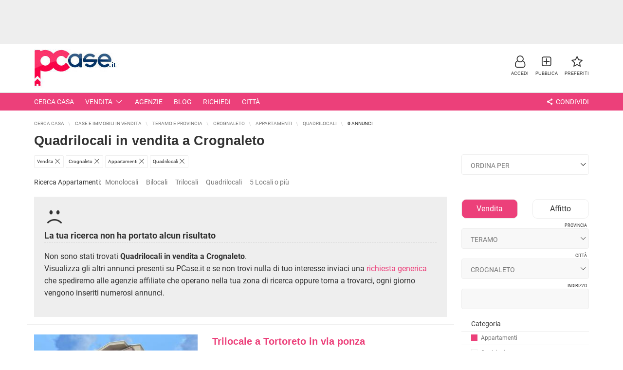

--- FILE ---
content_type: text/html
request_url: https://www.pcase.it/vendita/crognaleto/appartamenti/quadrilocali/
body_size: 15672
content:

<!DOCTYPE html>
<html xmlns="https://www.w3.org/1999/xhtml" lang="it">
<head>
	
<meta http-equiv="Content-Type" content="text/html; charset=windows-1252" />
<meta name="theme-color" content="#EC407A">
<meta name="viewport" content="width=device-width,initial-scale=1" />
<link rel="stylesheet" type="text/css" href="https://css.pcase.it/pcase.min.css?v=2025.11.15.v2"/>
<!--link rel="dns-prefetch" href="//fonts.googleapis.com"/-->
<link rel="preconnect dns-prefetch" href="https://foto.pcase.it"/>
<link rel="preconnect dns-prefetch" href="https://images.pcase.it"/>
<link rel="preconnect dns-prefetch" href="https://css.pcase.it"/>
<link rel="preconnect dns-prefetch" href="//fonts.gstatic.com"/>
<link rel="preconnect dns-prefetch" href="//pagead2.googlesyndication.com"/>
<link rel="manifest" href="/manifest.json?v=2025.11.15.v2"/>
<link rel="apple-touch-icon" href="https://images.pcase.it/logo_pcase_192x192.jpg"/>
<!--script>
if ('serviceWorker' in navigator) { //svuota la cache del service worker
  caches.keys().then(function(cacheNames) {
    cacheNames.forEach(function(cacheName) {
      caches.delete(cacheName);
    });
  });
}
</script-->

<!-- Global site tag (gtag.js) - Google Analytics GA4 -->
<script async src="https://www.googletagmanager.com/gtag/js?id=G-W3945F977C"></script>
<script>
	window.dataLayer = window.dataLayer || [];
	function gtag(){dataLayer.push(arguments);}
	gtag('consent', 'default', {
		'ad_storage': 'denied',
		'ad_user_data': 'denied',
		'ad_personalization': 'denied',
		'analytics_storage': 'denied',
		
		'personalization_storage': 'denied',
		'functionality_storage': 'denied',
		'security_storage': 'granted',
		'wait_for_update': 1000
	});
	gtag('js', new Date());

	gtag('config', 'G-W3945F977C');
</script>
	<title> Quadrilocali in vendita a Crognaleto | Case su PCase.it</title>
    <meta name="description" content=" Quadrilocali in vendita a Crognaleto di varie metrature e prezzi. Su PCase.it trovi annunci selezionati di agenzie immobiliari, costruttori e privati."/>
	
	<meta property="og:title" content=" Quadrilocali in vendita a Crognaleto | Case su PCase.it"/>
	<meta property="og:description" content=" Quadrilocali in vendita a Crognaleto di varie metrature e prezzi. Su PCase.it trovi annunci selezionati di agenzie immobiliari, costruttori e privati."/>
	<meta property="og:url" content="https://www.pcase.it/vendita/crognaleto/appartamenti/quadrilocali/"/>
    
		<link rel="canonical" href="https://www.pcase.it/vendita/crognaleto/appartamenti/quadrilocali/"/>
		
	<script type="application/ld+json">
	{
		"@context": "https://schema.org",
		"@type": "BreadcrumbList",
		"itemListElement":
		[
	
				{
				"@type": "ListItem",
				"position": 1,
				"item":
					{
					"@id": "/",
					"name": "Cerca Casa"
					}
				}
				,
				{
				"@type": "ListItem",
				"position": 2,
				"item":
					{
					"@id": "/vendita/",
					"name": "case e immobili in vendita"
					}
				}
				,
				{
				"@type": "ListItem",
				"position": 3,
				"item":
					{
					"@id": "/vendita/teramo-provincia/",
					"name": "Teramo e provincia"
					}
				}
				,
				{
				"@type": "ListItem",
				"position": 4,
				"item":
					{
					"@id": "/vendita/crognaleto/",
					"name": "Crognaleto"
					}
				}
				,
				{
				"@type": "ListItem",
				"position": 5,
				"item":
					{
					"@id": "/vendita/crognaleto/appartamenti/",
					"name": "appartamenti"
					}
				}
				,
				{
				"@type": "ListItem",
				"position": 6,
				"item":
					{
					"@id": "/vendita/crognaleto/appartamenti/quadrilocali/",
					"name": "quadrilocali"
					}
				}
				
		]
	}
	</script>
	
</head>
<body class="pagina-risultati">
<header id="top">
	<div class="banner banner-container hidden-xs hidden-sm">
		
			<script defer src="//pagead2.googlesyndication.com/pagead/js/adsbygoogle.js"></script>
		
			<!-- PCase.it 728x90 -->
			<ins class="adsbygoogle"
				 style="vertical-align:top;display:inline-block;width:728px;height:90px"
				 data-ad-client="ca-pub-6653677465163583"
				 data-ad-slot="9057703155"></ins>
			<script>
			(adsbygoogle = window.adsbygoogle || []).push({});
			</script>
		
	</div>
	<div class="container">
		<h2 id="logo">
			<a href="https://www.pcase.it/" title="PCase.it - Case appartamenti in vendita e affitto - Annunci Immobiliari"><img src="https://images.pcase.it/logo_pcase.jpg" alt="PCase.it - Case appartamenti in vendita e affitto - Annunci Immobiliari Crognaleto Italia" width="180" height="80"/></a>
			
		</h2>
		<div id="menu-simple">
			<a role="button" data-href="#modal_accedi" class="open_modal" title="Accedi" id="link-accedi">
				<i class="icon-user-outline"></i>
				<div>Accedi</div>
			</a>
			<a href="https://www.pcase.it/servizi/pubblica-annunci/" title="Pubblica un annuncio immobiliare">
				<i class="icon-plus-squared-alt"></i>
				<div>Pubblica</div>
			</a>
			<a href="https://www.pcase.it/servizi/annunci-preferiti/" title="I miei annunci preferiti">
				<i class="icon-star-empty"></i>
				<div>Preferiti</div>
				<div id="favorites-num"></div>
			</a>
			<a role="button" aria-label="Apri il menù" id="menu-open" class="hidden-sm hidden-md hidden-lg">
				<i class="icon-menu"></i>
				<div>Menù</div>
			</a>
		</div>		
	</div>
</header>
<nav id="menu">
	<div class="container">
		<div class="row">
			<div class="col-sm-12">
				<ul>
					<li class="hidden-xs hidden-md hidden-lg"><a role="button" aria-label="Apri la ricerca immobili" title="Ricerca la tua casa" class="search_link"><i class="icon-search"></i> Ricerca</a></li>
					<li class="hidden-xs hidden-sm"><a href="https://www.pcase.it/case/" title="Cerca casa subito">Cerca Casa</a></li>
					
					<li class="hidden-xs"><a href="https://www.pcase.it/vendita/" title="Case e immobili in vendita" class="open-sub-menu" data-open="menu-vendita">Vendita</a></li>
					
					<li class="hidden-xs"><a href="https://www.pcase.it/agenzie-immobiliari/" title="Agenzie immobiliari">Agenzie</a></li>
					<li class="hidden-xs"><a href="https://news.pcase.it/" title="News immobiliari" target="_blank" rel="noopener">Blog</a></li>
					<li class="hidden-xs"><a href="https://www.pcase.it/servizi/richiesta-immobile/" title="Richiedi un immobile">Richiedi</a></li>
					<li class="hidden-xs"><a href="https://www.pcase.it/ricerche-citta/1/" title="Ricerca per citt&agrave;">Citt&agrave;</a></li>
					<li class="right"><a role="button" title="Condividi sui social" class="open-sub-menu" data-open="menu-social"><i class="icon-share"></i> Condividi</a></li>
				</ul>
			</div>
		</div>
	</div>
	<div class="menu-sub">
		<div class="container">
			<div id="menu-vendita" class="menu-sub-tab">
				<h2>Immobili in vendita</h2>
				<div class="row">
					<div class="col-xs-3">
						<h3>Residenziali</h3>
						<ul>
							<li><a href="/vendita/appartamenti/">Appartamenti</a></li>
							<li><a href="/vendita/appartamenti/monolocali/" class="small"><i class="icon-minus"></i> Monolocali</a></li>
							<li><a href="/vendita/appartamenti/bilocali/" class="small"><i class="icon-minus"></i> Bilocali</a></li>
							<li><a href="/vendita/appartamenti/trilocali/" class="small"><i class="icon-minus"></i> Trilocali</a></li>
							<li><a href="/vendita/appartamenti/quadrilocali/" class="small"><i class="icon-minus"></i> Quadrilocali</a></li>
							<li><a href="/vendita/attici/">Attici</a></li>
							<li><a href="/vendita/case-indipendenti/">Case Indipendenti</a></li>
							<li><a href="/vendita/loft/">Loft</a></li>
							<li><a href="/vendita/mansarde/">Mansarde</a></li>
							<li><a href="/vendita/ville/">Ville</a></li>
							<li><a href="/vendita/rustici/">Rustici e Casali</a></li>
						</ul>
					</div>
					<div class="col-xs-3">
						<h3>Commerciali</h3>
						<ul>
							<li><a href="/vendita/capannoni/">Capannoni</a></li>
							<li><a href="/vendita/laboratori/">Laboratori</a></li>
							<li><a href="/vendita/locali-commerciali/">Locali Commerciali</a></li>
							<li><a href="/vendita/magazzini/">Magazzini</a></li>
							<li><a href="/vendita/negozi/">Negozi</a></li>
							<li><a href="/vendita/uffici/">Uffici</a></li>
							<li><a href="/vendita/attivita-commerciali/">Attivit&agrave; Commerciali</a></li>
							<li><a href="/vendita/terreni/">Terreni</a></li>
							<li><a href="/vendita/terreni/agricoli/" class="small"><i class="icon-minus"></i> Agricoli</a></li>
							<li><a href="/vendita/terreni/commerciali/" class="small"><i class="icon-minus"></i> Commerciali</a></li>
							<li><a href="/vendita/terreni/edificabili/" class="small"><i class="icon-minus"></i> Edificabili</a></li>
							<li><a href="/vendita/terreni/industriali/" class="small"><i class="icon-minus"></i> Industriali</a></li>
						</ul>
					</div>
					<div class="col-sm-6 col-md-3">
						<h3>Ricerche Frequenti</h3>
						<ul>
							<li><a href="/vendita/appartamenti_asta/">Appartamenti all'asta</a></li>
							<li><a href="/vendita/appartamenti_ultimo-piano/">Appartamenti all'ultimo piano</a></li>
							<li><a href="/vendita/appartamenti_nuovi/">Appartamenti nuovi</a></li>
							<li><a href="/vendita/appartamenti_ristrutturati/">Appartamenti ristrutturati</a></li>
							<li><a href="/vendita/appartamenti_vicino-metro/">Appartamenti vicino alla metropolitana</a></li>
							<li><a href="/vendita/ville_di-lusso/">Ville di lusso</a></li>
							<li><a href="/vendita/ville_con-giardino/">Ville con giardino</a></li>
							<li><a href="/vendita/ville/villette-a-schiera/">Villette a schiera</a></li>
						</ul>
					</div>
				</div>
			</div>
			
			
			
			<div id="menu-affitto" class="menu-sub-tab">
				<h2>Immobili in affitto</h2>
				<div class="row">
					<div class="col-xs-3">
						<h3>Residenziali</h3>
						<ul>
							<li><a href="/affitto/appartamenti/">Appartamenti</a></li>
							<li><a href="/affitto/appartamenti/monolocali/" class="small"><i class="icon-minus"></i> Monolocali</a></li>
							<li><a href="/affitto/appartamenti/bilocali/" class="small"><i class="icon-minus"></i> Bilocali</a></li>
							<li><a href="/affitto/appartamenti/trilocali/" class="small"><i class="icon-minus"></i> Trilocali</a></li>
							<li><a href="/affitto/appartamenti/quadrilocali/" class="small"><i class="icon-minus"></i> Quadrilocali</a></li>
							<li><a href="/affitto/attici/">Attici</a></li>
							<li><a href="/affitto/case-indipendenti/">Case Indipendenti</a></li>
							<li><a href="/affitto/loft/">Loft</a></li>
							<li><a href="/affitto/mansarde/">Mansarde</a></li>
							<li><a href="/affitto/ville/">Ville</a></li>
							<li><a href="/affitto/stanze/">Stanze</a></li>
							<li><a href="/affitto/rustici/">Rustici e Casali</a></li>
						</ul>
					</div>
					<div class="col-xs-3">
						<h3>Commerciali</h3>
						<ul>
							<li><a href="/affitto/capannoni/">Capannoni</a></li>
							<li><a href="/affitto/laboratori/">Laboratori</a></li>
							<li><a href="/affitto/locali-commerciali/">Locali Commerciali</a></li>
							<li><a href="/affitto/magazzini/">Magazzini</a></li>
							<li><a href="/affitto/negozi/">Negozi</a></li>
							<li><a href="/affitto/uffici/">Uffici</a></li>
							<li><a href="/affitto/attivita-commerciali/">Attivit&agrave; Commerciali in gestione</a></li>
						</ul>
					</div>
					<div class="col-xs-3">
						<h3>Ricerche Frequenti</h3>
						<ul>
							<li><a href="/affitto/appartamenti_arredati/">Appartamenti arredati</a></li>
							<li><a href="/affitto/appartamenti_piano-terra/">Appartamenti piano terra</a></li>
							<li><a href="/affitto/appartamenti_piano-alto/">Appartamenti piano alto</a></li>
							<li><a href="/affitto/appartamenti_con-giardino/">Appartamenti con giardino</a></li>
							<li><a href="/affitto/appartamenti_con-box/">Appartamenti con box</a></li>
							<li><a href="/affitto/appartamenti_vicino-metro/">Appartamenti vicino alla metropolitana</a></li>
							<li><a href="/affitto/ville/villette-a-schiera/">Villette a schiera</a></li>
						</ul>
					</div>
				</div>
			</div>
			
			<div id="menu-social" class="menu-sub-tab">
				<div class="row">
					<!--div class="col-sm-3">
						<a href="https://plus.google.com/share?url=https%3A%2F%2Fwww%2Epcase%2Eit%2Fvendita%2Fcrognaleto%2Fappartamenti%2Fquadrilocali%2F" onclick="OpenPopup('',735,400,'googleplus')" target="googleplus" class="googleplus" rel="nofollow" title="Condividi su Google+"><i class="icon-gplus"></i></a>
					</div-->
					<div class="col-sm-4">
						<a href="https://www.facebook.com/sharer.php?u=https%3A%2F%2Fwww%2Epcase%2Eit%2Fvendita%2Fcrognaleto%2Fappartamenti%2Fquadrilocali%2F" onclick="OpenPopup('',735,400,'facebook')" target="facebook" class="facebook" rel="nofollow" title="Condividi su Facebook"><i class="icon-facebook"></i></a>
					</div>
					<div class="col-sm-4">
						<a href="https://twitter.com/share?url=https%3A%2F%2Fwww%2Epcase%2Eit%2Fvendita%2Fcrognaleto%2Fappartamenti%2Fquadrilocali%2F" onclick="OpenPopup('',735,400,'twitter')" target="twitter" class="twitter" rel="nofollow" title="Condividi su Twitter"><i class="icon-twitter"></i></a>
					</div>
					<div class="col-sm-4">
						<a href="https://wa.me/?text=https%3A%2F%2Fwww%2Epcase%2Eit%2Fvendita%2Fcrognaleto%2Fappartamenti%2Fquadrilocali%2F" target="_blank" rel="noopener" class="whatsapp" title="Condividi su Whatsapp"><i class="icon-whatsapp"></i></a>
					</div>
				</div>
			</div>
			
		</div>
	</div>
</nav>

<div class="container">
	<section>
		<div class="breadcrumb">
			<div class="crumbs">
				<span><a href="/"><span>Cerca Casa</span></a></span> <span><a href="/vendita/"><span>case e immobili in vendita</span></a></span> <span><a href="/vendita/teramo-provincia/"><span>Teramo e provincia</span></a></span> <span><a href="/vendita/crognaleto/"><span>Crognaleto</span></a></span> <span><a href="/vendita/crognaleto/appartamenti/"><span>appartamenti</span></a></span> <span><a href="/vendita/crognaleto/appartamenti/quadrilocali/"><span>quadrilocali</span></a></span>  <span><b id="tot_record">0</b> annunci</span>
			</div>
		</div>
		<h1> Quadrilocali in vendita a Crognaleto</h1>
		
		<div class="row">
			<div id="tag" class="col-sm-8 col-lg-9 hidden-xs">

			</div>
			
			<div class="col-sm-4 col-lg-3">
				
					<div class="order">
						<div id="filter" class="form-field margin-top-0 light">
							<select aria-label="Filtra i risultati" name="fil"><option>Filtra per</option></select>
							<i class="icon-down-open-big"></i>
						</div><div class="form-field margin-top-0 light">
							<form method="get" action="/include/ricerca.asp">
								<input type="hidden" name="gr" value=""/>
								<input type="hidden" name="ga" value=""/>
								<input type="hidden" name="c" value="Vendita"/>
								<input type="hidden" name="pr" value="69"/>
								<input type="hidden" name="ct" value="6305"/>
								<input type="hidden" name="tp" value="1"/>
								<input type="hidden" name="lc" value="4"/>
								<input type="hidden" name="mq" value="0"/>
								<input type="hidden" name="mqmin" value="0"/>
								<input type="hidden" name="mqmax" value="0"/>
								<input type="hidden" name="pz" value="0"/>
								<input type="hidden" name="pzmin" value="0"/>
								<input type="hidden" name="pzmax" value="0"/>
								<input type="hidden" name="q" value=""/>
								<select name="ord" onchange="submit()" aria-label="Ordina i risultati">
									<option value="9" selected="selected">Ordina per</option>
									<optgroup label="----------">
										<option value="2">Pi&ugrave; recenti</option>
										<option value="4">Pi&ugrave; aggiornati</option>
										<option value="5">Pi&ugrave; economici</option>
										<option value="7">Pi&ugrave; piccoli</option>
									</optgroup>
									<optgroup label="----------">
										<option value="1">Meno recenti</option>
										<option value="3">Meno aggiornati</option>
										<option value="6">Pi&ugrave; costosi</option>
										<option value="8">Pi&ugrave; grandi</option>
									</optgroup>
								</select>
							</form>
							<i class="icon-down-open-big"></i>
						</div>
					</div>
				
				
			</div>
		</div>
		
		<ul class="tag-search"><li>Ricerca Appartamenti: </li><li><a role="button" class="click-button" data-url="/vendita/crognaleto/appartamenti/monolocali/">Monolocali</a></li><li><a role="button" class="click-button" data-url="/vendita/crognaleto/appartamenti/bilocali/">Bilocali</a></li><li><a role="button" class="click-button" data-url="/vendita/crognaleto/appartamenti/trilocali/">Trilocali</a></li><li><a role="button" class="click-button" data-url="/vendita/crognaleto/appartamenti/quadrilocali/">Quadrilocali</a></li><li><a role="button" class="click-button" data-url="/vendita/crognaleto/appartamenti/5-locali-o-piu/">5 Locali o più</a></li></ul>
		
		
	</section>
	
	
	
	
	
	<div class="row">
		<section class="col-md-8 col-lg-9">
			
	<div class="alert alert-border bk-gray">
		<i class="icon-emo-unhappy"></i><b>La tua ricerca non ha portato alcun risultato</b>
		<p>Non sono stati trovati <strong> Quadrilocali in vendita a Crognaleto</strong>.<br />Visualizza gli altri annunci presenti su PCase.it e se non trovi nulla di tuo interesse inviaci una <a href="/servizi/richiesta-immobile/" title="Richiedi un immobile">richiesta generica</a> che spediremo alle agenzie affiliate che operano nella tua zona di ricerca oppure torna a trovarci, ogni giorno vengono inseriti numerosi annunci.</p>
	</div>
	<ul class="list_a">

<li class="row click-inner a9577969" data-click-ref="a.title" data-click-window="blank">
	<div>
	<div class="col-sm-5 col-md-6 col-lg-5"><div class="photo-ss-container"><div class="photo-ss photo"><div class="photo-ss-item"><img src="https://foto.pcase.it/6734/9577969_1.jpg" alt="Attico in vendita a Tortoreto, Tortoreto Lido" srcset="https://foto.pcase.it/350x0/6734/9577969_1.jpg 350w, https://foto.pcase.it/6734/9577969_1.jpg 1024w" sizes="(max-width: 768px) 750px, (min-width: 768px) 350px"/></div><div class="photo-ss-item"><img src="[data-uri]" data-src="https://foto.pcase.it/6734/9577969_2.jpg" class="img-load-ss" alt="Attico in vendita a Tortoreto, Tortoreto Lido"/></div><div class="photo-ss-item"><img src="[data-uri]" data-src="https://foto.pcase.it/6734/9577969_3.jpg" class="img-load-ss" alt="Attico in vendita a Tortoreto, Tortoreto Lido"/></div><div class="photo-ss-item"><img src="[data-uri]" data-src="https://foto.pcase.it/6734/9577969_4.jpg" class="img-load-ss" alt="Attico in vendita a Tortoreto, Tortoreto Lido"/></div><div class="photo-ss-item"><img src="[data-uri]" data-src="https://foto.pcase.it/6734/9577969_5.jpg" class="img-load-ss" alt="Attico in vendita a Tortoreto, Tortoreto Lido"/></div><div class="photo-ss-item"><img src="[data-uri]" data-src="https://foto.pcase.it/6734/9577969_6.jpg" class="img-load-ss" alt="Attico in vendita a Tortoreto, Tortoreto Lido"/></div><div class="photo-ss-item"><img src="[data-uri]" data-src="https://foto.pcase.it/6734/9577969_7.jpg" class="img-load-ss" alt="Attico in vendita a Tortoreto, Tortoreto Lido"/></div><div class="photo-ss-item"><img src="[data-uri]" data-src="https://foto.pcase.it/6734/9577969_8.jpg" class="img-load-ss" alt="Attico in vendita a Tortoreto, Tortoreto Lido"/></div><div class="photo-ss-item"><img src="[data-uri]" data-src="https://foto.pcase.it/6734/9577969_9.jpg" class="img-load-ss" alt="Attico in vendita a Tortoreto, Tortoreto Lido"/></div><div class="photo-ss-item"><img src="[data-uri]" data-src="https://foto.pcase.it/6734/9577969_10.jpg" class="img-load-ss" alt="Attico in vendita a Tortoreto, Tortoreto Lido"/></div></div><div class="num">10 <i class="icon-camera"></i></div><a role="button" class="photo-ss-prev"><i class="icon-left-open-big"></i></a><a role="button" class="photo-ss-next"><i class="icon-right-open-big"></i></a></div></div><div class="col-sm-7 col-md-6 col-lg-7"><h2><a href="/annuncio_attico-in-vendita-a-tortoreto-tortoreto-lido_sc9577969/" title="Attico in vendita a Tortoreto, Tortoreto Lido" class="title">Trilocale a Tortoreto in via ponza</a></h2><ul class="features"><li class="price">&euro; 245.000</li><li>3 Locali<br/>Vendita</li><li>60 m&sup2;<br/>1 bagno</li><li>4&deg; piano</li></ul><p>Nuovo cantiere Classe A Centro di Tortoreto Lido, zona via Papa Giovanni XXIII. Nel cuore di Tortoreto Lido, nasce un nuovo ed elegante complesso residenziale e la nostra agenzia e lieta di...</p><small>inserito il <abbr title="2026-01-08T06:44:22Z">08 gen 2026</abbr> in  Quadrilocali in vendita a Crognaleto</small><div class="info"><div class="row"><div class="col-xs-8 col-md-8 col-lg-7"><a role="button" data-href="#modal_annuncio_sponsorizza" class="link_sponsorizza open_modal" data-id="9577969"><i class="icon-up-bold"></i> Sponsorizza</a><span id="pref9577969"><a href="javascript:;" onclick="AggiornaPreferiti(9577969, 1)" class="link_preferiti_aggiungi" title="Aggiungi ai preferiti"><i class="icon-star-empty"></i></a></span></div><div class="col-xs-4 col-md-4 col-lg-5 text-right"><img src="[data-uri]" data-src="https://foto.pcase.it/6734/logo.jpg" data-err="https://foto.pcase.it/logo.jpg" alt="logo agenzia" class="img-load"/></div></div></div></div>
	</div>
</li>

<li class="row click-inner a9404114" data-click-ref="a.title" data-click-window="blank">
	<div>
	<div class="col-sm-5 col-md-6 col-lg-5"><div class="photo-ss-container"><div class="photo-ss photo"><div class="photo-ss-item"><img src="https://foto.pcase.it/20814/9404114_1.jpg" alt="Trilocale in vendita a Alba Adriatica" srcset="https://foto.pcase.it/350x0/20814/9404114_1.jpg 350w, https://foto.pcase.it/20814/9404114_1.jpg 1024w" sizes="(max-width: 768px) 750px, (min-width: 768px) 350px"/></div><div class="photo-ss-item"><img src="[data-uri]" data-src="https://foto.pcase.it/20814/9404114_2.jpg" class="img-load-ss" alt="Trilocale in vendita a Alba Adriatica"/></div><div class="photo-ss-item"><img src="[data-uri]" data-src="https://foto.pcase.it/20814/9404114_3.jpg" class="img-load-ss" alt="Trilocale in vendita a Alba Adriatica"/></div><div class="photo-ss-item"><img src="[data-uri]" data-src="https://foto.pcase.it/20814/9404114_4.jpg" class="img-load-ss" alt="Trilocale in vendita a Alba Adriatica"/></div><div class="photo-ss-item"><img src="[data-uri]" data-src="https://foto.pcase.it/20814/9404114_5.jpg" class="img-load-ss" alt="Trilocale in vendita a Alba Adriatica"/></div><div class="photo-ss-item"><img src="[data-uri]" data-src="https://foto.pcase.it/20814/9404114_6.jpg" class="img-load-ss" alt="Trilocale in vendita a Alba Adriatica"/></div><div class="photo-ss-item"><img src="[data-uri]" data-src="https://foto.pcase.it/20814/9404114_7.jpg" class="img-load-ss" alt="Trilocale in vendita a Alba Adriatica"/></div><div class="photo-ss-item"><img src="[data-uri]" data-src="https://foto.pcase.it/20814/9404114_8.jpg" class="img-load-ss" alt="Trilocale in vendita a Alba Adriatica"/></div><div class="photo-ss-item"><img src="[data-uri]" data-src="https://foto.pcase.it/20814/9404114_9.jpg" class="img-load-ss" alt="Trilocale in vendita a Alba Adriatica"/></div><div class="photo-ss-item"><img src="[data-uri]" data-src="https://foto.pcase.it/20814/9404114_10.jpg" class="img-load-ss" alt="Trilocale in vendita a Alba Adriatica"/></div></div><div class="num">10 <i class="icon-camera"></i></div><a role="button" class="photo-ss-prev"><i class="icon-left-open-big"></i></a><a role="button" class="photo-ss-next"><i class="icon-right-open-big"></i></a></div></div><div class="col-sm-7 col-md-6 col-lg-7"><h2><a href="/immobili/trilocale-vendita-alba-adriatica-sc9404114/" title="Trilocale in vendita a Alba Adriatica" class="title">Trilocale a Alba Adriatica</a></h2><ul class="features"><li class="price">&euro; 105.000</li><li>3 Locali<br/>arredato</li><li>60 m&sup2;<br/>1 bagno</li><li>3&deg; piano</li></ul><p>Rif. A110 ALBA ADRIATICA: proponiamo in vendita un accogliente trilocale ad uso abitativo situato nel comune di Alba Adriatica (TE), a soli 80 metri dal mare. L'appartamento, di 60 mq, si trova al...</p><div class="info"><div class="row"><div class="col-xs-8 col-md-8 col-lg-7"><a role="button" data-href="#modal_annuncio_sponsorizza" class="link_sponsorizza open_modal" data-id="9404114"><i class="icon-up-bold"></i> Sponsorizza</a><span id="pref9404114"><a href="javascript:;" onclick="AggiornaPreferiti(9404114, 1)" class="link_preferiti_aggiungi" title="Aggiungi ai preferiti"><i class="icon-star-empty"></i></a></span></div><div class="col-xs-4 col-md-4 col-lg-5 text-right"></div></div></div></div>
	</div>
</li>

<li class="row click-inner a9443671" data-click-ref="a.title" data-click-window="blank">
	<div>
	<div class="col-sm-5 col-md-6 col-lg-5"><div class="photo-ss-container"><div class="photo-ss photo"><div class="photo-ss-item"><img src="[data-uri]" data-src="https://foto.pcase.it/20395/9443671_1.jpg" class="img-load" alt="Appartamento in vendita a Mosciano Sant'Angelo"/></div><div class="photo-ss-item"><img src="[data-uri]" data-src="https://foto.pcase.it/20395/9443671_2.jpg" class="img-load-ss" alt="Appartamento in vendita a Mosciano Sant'Angelo"/></div><div class="photo-ss-item"><img src="[data-uri]" data-src="https://foto.pcase.it/20395/9443671_3.jpg" class="img-load-ss" alt="Appartamento in vendita a Mosciano Sant'Angelo"/></div><div class="photo-ss-item"><img src="[data-uri]" data-src="https://foto.pcase.it/20395/9443671_4.jpg" class="img-load-ss" alt="Appartamento in vendita a Mosciano Sant'Angelo"/></div><div class="photo-ss-item"><img src="[data-uri]" data-src="https://foto.pcase.it/20395/9443671_5.jpg" class="img-load-ss" alt="Appartamento in vendita a Mosciano Sant'Angelo"/></div><div class="photo-ss-item"><img src="[data-uri]" data-src="https://foto.pcase.it/20395/9443671_6.jpg" class="img-load-ss" alt="Appartamento in vendita a Mosciano Sant'Angelo"/></div><div class="photo-ss-item"><img src="[data-uri]" data-src="https://foto.pcase.it/20395/9443671_7.jpg" class="img-load-ss" alt="Appartamento in vendita a Mosciano Sant'Angelo"/></div><div class="photo-ss-item"><img src="[data-uri]" data-src="https://foto.pcase.it/20395/9443671_8.jpg" class="img-load-ss" alt="Appartamento in vendita a Mosciano Sant'Angelo"/></div><div class="photo-ss-item"><img src="[data-uri]" data-src="https://foto.pcase.it/20395/9443671_9.jpg" class="img-load-ss" alt="Appartamento in vendita a Mosciano Sant'Angelo"/></div><div class="photo-ss-item"><img src="[data-uri]" data-src="https://foto.pcase.it/20395/9443671_10.jpg" class="img-load-ss" alt="Appartamento in vendita a Mosciano Sant'Angelo"/></div></div><div class="num">10 <i class="icon-camera"></i></div><a role="button" class="photo-ss-prev"><i class="icon-left-open-big"></i></a><a role="button" class="photo-ss-next"><i class="icon-right-open-big"></i></a></div></div><div class="col-sm-7 col-md-6 col-lg-7"><h2><a href="/annuncio_appartamento-in-vendita-a-mosciano-santangelo_sc9443671/" title="Appartamento in vendita a Mosciano Sant'Angelo" class="title">Quadrilocale a Mosciano Sant'Angelo in via costa del monte 38</a></h2><ul class="features"><li class="price">&euro; 135.000</li><li>4 Locali<br/>Vendita</li><li>140 m&sup2;<br/>2 bagni</li><li>Piano<br/>Rialzato</li></ul><p>Appartamento con terrazzo e giardino L'appartamento che proponiamo in vendita si trova a Mosciano Sant'Angelo, al piano terra di una piccola palazzina composta da soli tre piani, costruita nel 1997....</p><div class="info"><div class="row"><div class="col-xs-8 col-md-8 col-lg-7"><a role="button" data-href="#modal_annuncio_sponsorizza" class="link_sponsorizza open_modal" data-id="9443671"><i class="icon-up-bold"></i> Sponsorizza</a><span id="pref9443671"><a href="javascript:;" onclick="AggiornaPreferiti(9443671, 1)" class="link_preferiti_aggiungi" title="Aggiungi ai preferiti"><i class="icon-star-empty"></i></a></span></div><div class="col-xs-4 col-md-4 col-lg-5 text-right"><img src="[data-uri]" data-src="https://foto.pcase.it/20395/logo.jpg" data-err="https://foto.pcase.it/logo.jpg" alt="logo agenzia" class="img-load"/></div></div></div></div>
	</div>
</li>

<li class="row click-inner a9322010" data-click-ref="a.title" data-click-window="blank">
	<div>
	<div class="col-sm-5 col-md-6 col-lg-5"><div class="photo-ss-container"><div class="photo-ss photo"><div class="photo-ss-item"><img src="[data-uri]" data-src="https://foto.pcase.it/20814/9322010_1.jpg" class="img-load" alt="Bilocale in vendita a Alba Adriatica"/></div><div class="photo-ss-item"><img src="[data-uri]" data-src="https://foto.pcase.it/20814/9322010_2.jpg" class="img-load-ss" alt="Bilocale in vendita a Alba Adriatica"/></div><div class="photo-ss-item"><img src="[data-uri]" data-src="https://foto.pcase.it/20814/9322010_3.jpg" class="img-load-ss" alt="Bilocale in vendita a Alba Adriatica"/></div><div class="photo-ss-item"><img src="[data-uri]" data-src="https://foto.pcase.it/20814/9322010_4.jpg" class="img-load-ss" alt="Bilocale in vendita a Alba Adriatica"/></div><div class="photo-ss-item"><img src="[data-uri]" data-src="https://foto.pcase.it/20814/9322010_5.jpg" class="img-load-ss" alt="Bilocale in vendita a Alba Adriatica"/></div><div class="photo-ss-item"><img src="[data-uri]" data-src="https://foto.pcase.it/20814/9322010_6.jpg" class="img-load-ss" alt="Bilocale in vendita a Alba Adriatica"/></div><div class="photo-ss-item"><img src="[data-uri]" data-src="https://foto.pcase.it/20814/9322010_7.jpg" class="img-load-ss" alt="Bilocale in vendita a Alba Adriatica"/></div><div class="photo-ss-item"><img src="[data-uri]" data-src="https://foto.pcase.it/20814/9322010_8.jpg" class="img-load-ss" alt="Bilocale in vendita a Alba Adriatica"/></div><div class="photo-ss-item"><img src="[data-uri]" data-src="https://foto.pcase.it/20814/9322010_9.jpg" class="img-load-ss" alt="Bilocale in vendita a Alba Adriatica"/></div><div class="photo-ss-item"><img src="[data-uri]" data-src="https://foto.pcase.it/20814/9322010_10.jpg" class="img-load-ss" alt="Bilocale in vendita a Alba Adriatica"/></div></div><div class="num">10 <i class="icon-camera"></i></div><a role="button" class="photo-ss-prev"><i class="icon-left-open-big"></i></a><a role="button" class="photo-ss-next"><i class="icon-right-open-big"></i></a></div></div><div class="col-sm-7 col-md-6 col-lg-7"><h2><a href="/immobili/bilocale-vendita-alba-adriatica-sc9322010/" title="Bilocale in vendita a Alba Adriatica" class="title">Vendita Bilocale a Alba Adriatica</a></h2><ul class="features"><li class="price">&euro; 120.000</li><li>Bilocale<br/>Vendita</li><li>50 m&sup2;<br/>2 bagni</li><li>4&deg; piano</li></ul><p>Rif. A028 ALBA ADRIATICA: proponiamo in vendita due monolocali con possibilit di unirli, in zona turistica residenziale ai confini con Tortoreto Lido. L'immobile al 4&#176;piano con ascensore cosi...</p><div class="info"><div class="row"><div class="col-xs-8 col-md-8 col-lg-7"><a role="button" data-href="#modal_annuncio_sponsorizza" class="link_sponsorizza open_modal" data-id="9322010"><i class="icon-up-bold"></i> Sponsorizza</a><span id="pref9322010"><a href="javascript:;" onclick="AggiornaPreferiti(9322010, 1)" class="link_preferiti_aggiungi" title="Aggiungi ai preferiti"><i class="icon-star-empty"></i></a></span></div><div class="col-xs-4 col-md-4 col-lg-5 text-right"></div></div></div></div>
	</div>
</li>
						<li class="banner-container hidden-xs hidden-sm">
							
			<!-- PCase.it 728x90 -->
			<ins class="adsbygoogle"
				 style="vertical-align:top;display:inline-block;width:728px;height:90px"
				 data-ad-client="ca-pub-6653677465163583"
				 data-ad-slot="9057703155"></ins>
			<script>
			(adsbygoogle = window.adsbygoogle || []).push({});
			</script>
		
						</li>
						<li class="banner-container hidden-md hidden-lg">
							
			<!-- PCase.it 300x250 -->
			<ins class="adsbygoogle"
				 style="vertical-align:top;display:inline-block;width:300px;height:250px"
				 data-ad-client="ca-pub-6653677465163583"
				 data-ad-slot="3628121870"></ins>
			<script>
			(adsbygoogle = window.adsbygoogle || []).push({});
			</script>
		
						</li>						
						

<li class="row click-inner a9477441" data-click-ref="a.title" data-click-window="blank">
	<div>
	<div class="col-sm-5 col-md-6 col-lg-5"><div class="photo-ss-container"><div class="photo-ss photo"><div class="photo-ss-item"><img src="[data-uri]" data-src="https://foto.pcase.it/19709/9477441_1.jpg" class="img-load" alt="Appartamento in vendita a Martinsicuro, Zona Mare"/></div><div class="photo-ss-item"><img src="[data-uri]" data-src="https://foto.pcase.it/19709/9477441_2.jpg" class="img-load-ss" alt="Appartamento in vendita a Martinsicuro, Zona Mare"/></div><div class="photo-ss-item"><img src="[data-uri]" data-src="https://foto.pcase.it/19709/9477441_3.jpg" class="img-load-ss" alt="Appartamento in vendita a Martinsicuro, Zona Mare"/></div><div class="photo-ss-item"><img src="[data-uri]" data-src="https://foto.pcase.it/19709/9477441_4.jpg" class="img-load-ss" alt="Appartamento in vendita a Martinsicuro, Zona Mare"/></div><div class="photo-ss-item"><img src="[data-uri]" data-src="https://foto.pcase.it/19709/9477441_5.jpg" class="img-load-ss" alt="Appartamento in vendita a Martinsicuro, Zona Mare"/></div><div class="photo-ss-item"><img src="[data-uri]" data-src="https://foto.pcase.it/19709/9477441_6.jpg" class="img-load-ss" alt="Appartamento in vendita a Martinsicuro, Zona Mare"/></div><div class="photo-ss-item"><img src="[data-uri]" data-src="https://foto.pcase.it/19709/9477441_7.jpg" class="img-load-ss" alt="Appartamento in vendita a Martinsicuro, Zona Mare"/></div><div class="photo-ss-item"><img src="[data-uri]" data-src="https://foto.pcase.it/19709/9477441_8.jpg" class="img-load-ss" alt="Appartamento in vendita a Martinsicuro, Zona Mare"/></div><div class="photo-ss-item"><img src="[data-uri]" data-src="https://foto.pcase.it/19709/9477441_9.jpg" class="img-load-ss" alt="Appartamento in vendita a Martinsicuro, Zona Mare"/></div><div class="photo-ss-item"><img src="[data-uri]" data-src="https://foto.pcase.it/19709/9477441_10.jpg" class="img-load-ss" alt="Appartamento in vendita a Martinsicuro, Zona Mare"/></div></div><div class="num">10 <i class="icon-camera"></i></div><a role="button" class="photo-ss-prev"><i class="icon-left-open-big"></i></a><a role="button" class="photo-ss-next"><i class="icon-right-open-big"></i></a></div></div><div class="col-sm-7 col-md-6 col-lg-7"><h2><a href="/annuncio_appartamento-in-vendita-a-martinsicuro-zona-mare_sc9477441/" title="Appartamento in vendita a Martinsicuro, Zona Mare" class="title">Appartamento a Martinsicuro in via pagliaccetti</a></h2><ul class="features"><li class="price"><span class="prev-price">&euro; 240.000</span> &euro; 230.000</li><li>8 Locali<br/>Vendita</li><li>176 m&sup2;<br/>2 bagni</li><li>2&deg; piano</li></ul><p><span class="tag">Ribassato -4%</span> Appartamento con garage in vendita a Martinsicuro- Rif. 3302 L'agenzia Agile immobiliare propone in vendita appartamento di circa 170,00 mq posto al piano secondo con esposizione SUD/NORD/OVEST...</p><div class="info"><div class="row"><div class="col-xs-8 col-md-8 col-lg-7"><a role="button" data-href="#modal_annuncio_sponsorizza" class="link_sponsorizza open_modal" data-id="9477441"><i class="icon-up-bold"></i> Sponsorizza</a><span id="pref9477441"><a href="javascript:;" onclick="AggiornaPreferiti(9477441, 1)" class="link_preferiti_aggiungi" title="Aggiungi ai preferiti"><i class="icon-star-empty"></i></a></span></div><div class="col-xs-4 col-md-4 col-lg-5 text-right"><img src="[data-uri]" data-src="https://foto.pcase.it/19709/logo.jpg" data-err="https://foto.pcase.it/logo.jpg" alt="logo agenzia" class="img-load"/></div></div></div></div>
	</div>
</li></ul>
		<div class="paging">
			<span class="banner-container hidden-xs hidden-sm">
				
			<!-- PCase.it - prepaginazione - 728x15, creato 05/12/08 -->
			<ins class="adsbygoogle"
				 style="vertical-align:top;display:inline-block;width:728px;height:15px"
				 data-ad-client="ca-pub-6653677465163583"
				 data-ad-slot="6876344963"></ins>
			<script>
			(adsbygoogle = window.adsbygoogle || []).push({});
			</script>
		<br/>
			</span>
			
		</div>
		<div class="banner-container hidden-xs">
			
			<!-- PCase 468x60 -->
			<ins class="adsbygoogle"
				 style="vertical-align:top;display:inline-block;width:468px;height:60px"
				 data-ad-client="ca-pub-6653677465163583"
				 data-ad-slot="0120037761"></ins>
			<script>
			(adsbygoogle = window.adsbygoogle || []).push({});
			</script>
		
		</div>
		<!--div class="banner-container hidden-sm hidden-md hidden-lg">
			
		</div-->
		
		
		<div class="paging">
			<span class="banner-container hidden-xs hidden-sm">
				
			<!-- PCase.it - prepaginazione - 728x15, creato 05/12/08 -->
			<ins class="adsbygoogle"
				 style="vertical-align:top;display:inline-block;width:728px;height:15px"
				 data-ad-client="ca-pub-6653677465163583"
				 data-ad-slot="6876344963"></ins>
			<script>
			(adsbygoogle = window.adsbygoogle || []).push({});
			</script>
		<br/>
			</span>
			
		</div>
		<div class="banner-container hidden-xs">
			
			<!-- PCase 468x60 -->
			<ins class="adsbygoogle"
				 style="vertical-align:top;display:inline-block;width:468px;height:60px"
				 data-ad-client="ca-pub-6653677465163583"
				 data-ad-slot="0120037761"></ins>
			<script>
			(adsbygoogle = window.adsbygoogle || []).push({});
			</script>
		
		</div>
		<!--div class="banner-container hidden-sm hidden-md hidden-lg">
			
		</div-->
		
		
		</section>
		<aside class="col-md-4 col-lg-3">
			
<div class="add_to_menu scroll-ui">
	<div id="internal_search" class="box_publish search_a margin-top-20">
		<h3 class="hidden-md hidden-lg">Cerca Annunci</h3>
		<form action="/include/ricerca.asp" method="get" name="ricerca" onsubmit="return ValidaRicerca(this)">
		<input type="hidden" name="ga" value=""/>
		<input type="hidden" name="gr" value="" />
		<input type="hidden" name="ord" value="0" />
		<div class="row radio">
			<div class="col-xs-6">
				<label class="aradio checked" data-input="aradio_c" data-val="Vendita">Vendita</label> 
			</div>
			<div class="col-xs-6">
				<label class="aradio" data-input="aradio_c" data-val="Affitto">Affitto</label>
			</div>
			<input type="hidden" name="c" id="aradio_c" value="Vendita"/>
		</div>
		<div class="form-field">
			<label for="pr">Provincia</label>
			<select name="pr" id="pr">
				<option value="0">Seleziona</option>
				
					<option value="41">Agrigento</option>
					
					<option value="44">Alessandria</option>
					
					<option value="40">Ancona</option>
					
					<option value="102">Aosta</option>
					
					<option value="62">Arezzo</option>
					
					<option value="54">Ascoli Piceno</option>
					
					<option value="87">Asti</option>
					
					<option value="42">Avellino</option>
					
					<option value="5">Bari</option>
					
					<option value="110">Barletta-Andria-Trani</option>
					
					<option value="86">Belluno</option>
					
					<option value="70">Benevento</option>
					
					<option value="10">Bergamo</option>
					
					<option value="92">Biella</option>
					
					<option value="12">Bologna</option>
					
					<option value="37">Bolzano</option>
					
					<option value="7">Brescia</option>
					
					<option value="45">Brindisi</option>
					
					<option value="22">Cagliari</option>
					
					<option value="72">Caltanissetta</option>
					
					<option value="81">Campobasso</option>
					
					<option value="104">Carbonia-Iglesias</option>
					
					<option value="14">Caserta</option>
					
					<option value="9">Catania</option>
					
					<option value="53">Catanzaro</option>
					
					<option value="50">Chieti</option>
					
					<option value="31">Como</option>
					
					<option value="23">Cosenza</option>
					
					<option value="60">Cremona</option>
					
					<option value="96">Crotone</option>
					
					<option value="30">Cuneo</option>
					
					<option value="93">Enna</option>
					
					<option value="109">Fermo</option>
					
					<option value="58">Ferrara</option>
					
					<option value="11">Firenze</option>
					
					<option value="24">Foggia</option>
					
					<option value="55">Forl&#236;-Cesena</option>
					
					<option value="35">Frosinone</option>
					
					<option value="13">Genova</option>
					
					<option value="101">Gorizia</option>
					
					<option value="85">Grosseto</option>
					
					<option value="88">Imperia</option>
					
					<option value="103">Isernia</option>
					
					<option value="84">La Spezia</option>
					
					<option value="65">L'Aquila</option>
					
					<option value="34">Latina</option>
					
					<option value="21">Lecce</option>
					
					<option value="63">Lecco</option>
					
					<option value="61">Livorno</option>
					
					<option value="90">Lodi</option>
					
					<option value="52">Lucca</option>
					
					<option value="64">Macerata</option>
					
					<option value="51">Mantova</option>
					
					<option value="91">Massa-Carrara</option>
					
					<option value="89">Matera</option>
					
					<option value="105">Medio Campidano</option>
					
					<option value="25">Messina</option>
					
					<option value="1">Milano</option>
					
					<option value="26">Modena</option>
					
					<option value="108">Monza Brianza</option>
					
					<option value="3">Napoli</option>
					
					<option value="59">Novara</option>
					
					<option value="76">Nuoro</option>
					
					<option value="107">Ogliastra</option>
					
					<option value="106">Olbia-Tempio</option>
					
					<option value="99">Oristano</option>
					
					<option value="15">Padova</option>
					
					<option value="6">Palermo</option>
					
					<option value="48">Parma</option>
					
					<option value="33">Pavia</option>
					
					<option value="27">Perugia</option>
					
					<option value="56">Pesaro e Urbino</option>
					
					<option value="66">Pescara</option>
					
					<option value="77">Piacenza</option>
					
					<option value="49">Pisa</option>
					
					<option value="75">Pistoia</option>
					
					<option value="71">Pordenone</option>
					
					<option value="47">Potenza</option>
					
					<option value="82">Prato</option>
					
					<option value="67">Ragusa</option>
					
					<option value="57">Ravenna</option>
					
					<option value="29">Reggio Calabria</option>
					
					<option value="38">Reggio Emilia</option>
					
					<option value="100">Rieti</option>
					
					<option value="73">Rimini</option>
					
					<option value="2">Roma</option>
					
					<option value="79">Rovigo</option>
					
					<option value="8">Salerno</option>
					
					<option value="39">Sassari</option>
					
					<option value="74">Savona</option>
					
					<option value="78">Siena</option>
					
					<option value="46">Siracusa</option>
					
					<option value="94">Sondrio</option>
					
					<option value="111">Sud Sardegna</option>
					
					<option value="28">Taranto</option>
					
					<option value="69" selected="selected">Teramo</option>
					
					<option value="83">Terni</option>
					
					<option value="4">Torino</option>
					
					<option value="43">Trapani</option>
					
					<option value="36">Trento</option>
					
					<option value="19">Treviso</option>
					
					<option value="80">Trieste</option>
					
					<option value="32">Udine</option>
					
					<option value="17">Varese</option>
					
					<option value="18">Venezia</option>
					
					<option value="98">Verbano-Cusio-Ossola</option>
					
					<option value="95">Vercelli</option>
					
					<option value="16">Verona</option>
					
					<option value="97">Vibo Valentia</option>
					
					<option value="20">Vicenza</option>
					
					<option value="68">Viterbo</option>
					
			</select>
		</div>
		<div class="form-field">
			<label for="r_ct">Città</label>
			<div id="select_ct">
				
					<select name="ct" data-default="Tutte" id="r_ct">
						<option value="">Tutte</option>
						
							<option value="6324" style="color:#f02960;" >Teramo</option>
							
							<option value="6283">Alba Adriatica</option>
							
							<option value="6284">Ancarano</option>
							
							<option value="6285">Arsita</option>
							
							<option value="6286">Atri</option>
							
							<option value="6287">Basciano</option>
							
							<option value="6288">Bellante</option>
							
							<option value="6289">Bisenti</option>
							
							<option value="6290">Campli</option>
							
							<option value="6291">Canzano</option>
							
							<option value="6292">Castel Castagna</option>
							
							<option value="6293">Castellalto</option>
							
							<option value="6294">Castelli</option>
							
							<option value="6295">Castiglione Messer Raimondo</option>
							
							<option value="6296">Castilenti</option>
							
							<option value="6297">Cellino Attanasio</option>
							
							<option value="6298">Cermignano</option>
							
							<option value="6299">Civitella del Tronto</option>
							
							<option value="6300">Colledara</option>
							
							<option value="6301">Colonnella</option>
							
							<option value="6302">Controguerra</option>
							
							<option value="6303">Corropoli</option>
							
							<option value="6304">Cortino</option>
							
							<option value="6305" selected="selected">Crognaleto</option>
							
							<option value="6306">Fano Adriano</option>
							
							<option value="6307">Giulianova</option>
							
							<option value="6308">Isola del Gran Sasso d'Italia</option>
							
							<option value="6309">Martinsicuro</option>
							
							<option value="6310">Montefino</option>
							
							<option value="6311">Montorio al Vomano</option>
							
							<option value="6312">Morro d'Oro</option>
							
							<option value="6313">Mosciano Sant'Angelo</option>
							
							<option value="6314">Nereto</option>
							
							<option value="6315">Notaresco</option>
							
							<option value="6316">Penna Sant'Andrea</option>
							
							<option value="6317">Pietracamela</option>
							
							<option value="6318">Pineto</option>
							
							<option value="6319">Rocca Santa Maria</option>
							
							<option value="6320">Roseto degli Abruzzi</option>
							
							<option value="6321">Sant'Egidio alla Vibrata</option>
							
							<option value="6322">Sant'Omero</option>
							
							<option value="6323">Silvi</option>
							
							<option value="6325">Torano Nuovo</option>
							
							<option value="6326">Torricella Sicura</option>
							
							<option value="6327">Tortoreto</option>
							
							<option value="6328">Tossicia</option>
							
							<option value="6329">Valle Castellana</option>
									
					</select>
				
			</div>
		</div>
		
		<div id="in" class="form-field">
			<label for="r_in">Indirizzo</label>
			<input type="text" name="in" value="" id="r_in"/>
			
		</div>
		
			<div id="visible_zn" class="form-list-field collapse">
				<input type="hidden" name="zn" value=""/>
				<label>Zona</label>
				<div id="select_zn" class="scroll-ui" data-default="Qualsiasi">
					<a role="button" data-value="" class="selected">Qualsiasi</a>
				</div>
			</div>
			
		<div class="form-list-field">
			<input type="hidden" name="tp" value="1"/>
			<label>Categoria</label>
			<div class="scroll-ui">
				<a role="button" class="selected" data-value="1">Appartamenti</a><a role="button" data-value="">Qualsiasi</a><a href="/vendita/crognaleto/case-indipendenti/" data-value="20">Case indipendenti</a>
			</div>
		</div>
		
		
		<div class="form-list-field">
			<input type="hidden" name="lc" value="4"/>
			<label>Tipologia</label>
			<div id="select_lc" class="scroll-ui" data-default="Qualsiasi">
				<a role="button" class="selected" data-value="4">Quadrilocali</a><a role="button" data-value="">Qualsiasi</a><a role="button" data-value="1">Monolocali</a><a role="button" data-value="2">Bilocali</a><a role="button" data-value="3">Trilocali</a><a href="/vendita/crognaleto/appartamenti/5-locali-o-piu/" data-value="5">5 Locali o più</a>
			</div>
		</div>	
		
		<div class="row">
			<div class="col-xs-6">
				<div class="form-field">
					<label for="r_pzmin">Prezzo da</label>
					<input type="text" id="r_pzmin" name="pzmin" maxlength="9" value="" class="integer" placeholder="&euro;"/>
				</div>
			</div>
			<div class="col-xs-6">
				<div class="form-field">
					<label for="r_pzmax">Prezzo a</label>
					<input type="text" id="r_pzmax" name="pzmax" maxlength="9" value="" class="integer" placeholder="&euro;"/>
				</div>
			</div>
		</div>
		<div class="row">
			<div class="col-xs-6">
				<div class="form-field">
					<label for="r_mqmin">Mq da</label>
					<input type="text" id="r_mqmin" name="mqmin" maxlength="9" value="" class="integer"/>
				</div>
			</div>
			<div class="col-xs-6">
				<div class="form-field">
					<label for="r_mqmax">Mq a</label>
					<input type="text" id="r_mqmax" name="mqmax" maxlength="9" value="" class="integer"/>
				</div>
			</div>
		</div>
		<div class="text-center margin-top-20"><a role="button" onclick="RicercaAvanzata()">RICERCA AVANZATA<br/><i class="icon-down-open-big"></i></a></div>
		
		<div id="box_search_adv" class="box_form collapse box_form_adv">
			<div class="row">
				<div class="col-md-6">
					<div class="form-field">
						<label>Immobile</label>
						<select name="q">
							<option value="">qualsiasi</option>
							<option value="immobile+nuovo">Nuovo</option><option value="immobile+ristrutturato">Ristrutturato</option><option value="immobile+in+ottimo+stato">Ottimo</option><option value="immobile+in+buono+stato">Buono</option><option value="immobile+da+ristrutturare">da Ristrutturare</option><option value="immobile+d'epoca">Epoca</option>
						</select>
					</div>
				</div>
				<div class="col-md-6">
					<div class="form-field">
						<label>Giardino</label>
						<select name="q">
							<option value="">qualsiasi</option>
							<option value="con+giardino+privato">Privato</option><option value="con+giardino+condominiale">Condominiale</option>
						</select>
					</div>
				</div>
			</div>
			<div class="row">
				<div class="col-md-6">
					<div class="form-field">
						<label>Cucina</label>
						<select name="q">
							<option value="">qualsiasi</option>
							<option value="con+cucina+abitabile">Abitabile</option><option value="con+cucina+semi-abitabile">Semi-Abitabile</option><option value="con+cucina+a+vista">A vista</option><option value="con+angolo+cottura">Angolo cottura</option>
						</select>
					</div>
				</div>
				<div class="col-md-6">
					<div class="form-field">
						<label>Riscaldamento</label>
						<select name="q">
							<option value="">qualsiasi</option>
							<option value="con+riscaldamento+autonomo">Autonomo</option><option value="con+riscaldamento+centralizzato">Centralizzato</option>
						</select>
					</div>
				</div>
			</div>
			
			<div class="margin-top-15">
				<label class="checkbox">Basso Consumo <small>(classe A1, A2, A3, A4, B)</small>
					<input type="checkbox" name="q" value="a+basso+consumo+energetico"/>
					<span><i class="icon-ok"></i></span>
				</label>
				
				<label class="checkbox">Riscaldamento a pavimento
					<input type="checkbox" name="q" value="con+riscaldamento+a+pavimento"/>
					<span><i class="icon-ok"></i></span>
				</label>

				<label class="checkbox">Spazio Auto <small>(box, posto auto)</small>
					<input type="checkbox" name="q" value="con+box+o+posto+auto"/>
					<span><i class="icon-ok"></i></span>
				</label>
				
				<label class="checkbox">Pi&ugrave; Bagni <small>(2 o pi&ugrave;)</small>
					<input type="checkbox" name="q" value="con+piu+di+2+bagni"/>
					<span><i class="icon-ok"></i></span>
				</label>
				<div class="row">
					<div class="col-xs-6">
						<label class="checkbox">Arredato
							<input type="checkbox" name="q" value="arredato"/>
							<span><i class="icon-ok"></i></span>
						</label>
					</div>
					<div class="col-xs-6">
						<label class="checkbox">Terrazzo
							<input type="checkbox" name="q" value="con+terrazzo"/>
							<span><i class="icon-ok"></i></span>
						</label>
					</div>
				</div>
				<div class="row">
					<div class="col-xs-6">
						<label class="checkbox">Ultimo Piano
							<input type="checkbox" name="q" value="ultimo+piano"/>
							<span><i class="icon-ok"></i></span>
						</label>
					</div>
					<div class="col-xs-6">
						<label class="checkbox">Piano Terra
							<input type="checkbox" name="q" value="piano+terra"/>
							<span><i class="icon-ok"></i></span>
						</label>
					</div>
				</div>
				<div class="row">
					<div class="col-xs-6">
						<label class="checkbox">Piano Alto
							<input type="checkbox" name="q" value="piano+alto"/>
							<span><i class="icon-ok"></i></span>
						</label>
					</div>
					<div class="col-xs-6">
						<label class="checkbox">Mansarda
							<input type="checkbox" name="q" value="con+mansarda"/>
							<span><i class="icon-ok"></i></span>
						</label>
					</div>
				</div>
				<div class="row">
					<div class="col-xs-6">
						<label class="checkbox">Taverna
							<input type="checkbox" name="q" value="con+taverna"/>
							<span><i class="icon-ok"></i></span>
						</label>
					</div>
					<div class="col-xs-6">
						<label class="checkbox">Soffitta
							<input type="checkbox" name="q" value="con+soffitta"/>
							<span><i class="icon-ok"></i></span>
						</label>
					</div>
				</div>
				<div class="row">
					<div class="col-xs-6">
						<label class="checkbox">Cantina
							<input type="checkbox" name="q" value="con+cantina"/>
							<span><i class="icon-ok"></i></span>
						</label>
					</div>
					<div class="col-xs-6">
						<label class="checkbox">Ascensore
							<input type="checkbox" name="q" value="con+ascensore"/>
							<span><i class="icon-ok"></i></span>
						</label>
					</div>
				</div>
				<div class="row">
					<div class="col-xs-6">
						<label class="checkbox">Portineria
							<input type="checkbox" name="q" value="con+portineria"/>
							<span><i class="icon-ok"></i></span>
						</label>
					</div>
					<div class="col-xs-6">
						<label class="checkbox">All'Asta
							<input type="checkbox" name="q" value="all'asta"/>
							<span><i class="icon-ok"></i></span>
						</label>
					</div>
				</div>
				
			</div>
		</div>
		<div class="text-center"><button type="submit" name="btn" value="cerca">Cerca</button></div>
		
		
		</form>
	</div>
</div>
			<div class="">
			
					<div class="box-lat margin-top-20 box_collapsed">
						<h3 class="title">Comuni Vicini</h3>
						<ul class="content">
						<li><a href="/vendita/laquila/appartamenti/quadrilocali/">L'Aquila</a></li><li><a href="/vendita/montorio-al-vomano/appartamenti/quadrilocali/">Montorio al Vomano</a></li><li><a href="/vendita/pietracamela/appartamenti/quadrilocali/">Pietracamela</a></li><li><a href="/vendita/torricella-sicura/appartamenti/quadrilocali/">Torricella Sicura</a></li><li><a href="/vendita/tossicia/appartamenti/quadrilocali/">Tossicia</a></li>
						</ul>
						<div class="clear"></div>
					</div>
				
			</div>
			<div class="margin-top-20 banner-container">
				
			<!-- PCaseResponsive -->
			<ins class="adsbygoogle"
				 style="display:block"
				 data-ad-client="ca-pub-6653677465163583"
				 data-ad-slot="4971310677"
				 data-ad-format="auto"
				 data-full-width-responsive="true"></ins>
			<script>
			(adsbygoogle = window.adsbygoogle || []).push({});
			</script>
		
			</div>
		</aside>  

	</div>
	
	
	
	
	<div id="footer-fixed" class="text-center hidden-print hidden-md hidden-lg">
		<div class="row">
			<div class="col-xs-6">
				<button class="contact_link button with-i"><i class="icon-search"></i> Filtra</button>
			</div>
			<div class="col-xs-6">
				<a role="button" data-href="#email-alert" class="button with-i scroll_selector"><i class="icon-heart-empty"></i> Salva ricerca</a>
			</div>
		</div>
	</div>
</div>

<script type="text/javascript">
	var onFullLoad = function(){
	$.post('/include/ajax_statistiche.asp', Object.fromEntries(new URLSearchParams("ids=9577969,9404114,9443671,9322010,9477441,&pr=/vendita/crognaleto/appartamenti/quadrilocali/&tr=+Quadrilocali+in+vendita+a+Crognaleto&na=0&lr=C")) );
	}
</script>
<div id="pre-footer" class="bk-gray hidden-print">
	<p class="container">
		PCase.it è un <strong>portale immobiliare gratuito</strong> sul quale, ogni giorno, vengono effettuate migliaia di ricerche da persone che <strong>cercano casa online</strong> e vogliono <strong>trovare casa</strong>.
		<strong>Cercare casa</strong> è semplice e veloce, potrai trovare immobili di <strong>appartamenti in vendita</strong> o affitto, mansarde, <strong>ville</strong> e case indipendenti, loft, immobili commerciali, negozi, uffici, magazzini, capannoni, attività commerciali in gestione e terreni. Migliaia di <strong>annunci immobiliari in Italia</strong>. 
	</p>
	<div class="social">
		<div class="like facebook" id="like">
			<iframe data-src="//www.facebook.com/plugins/like.php?href=https%3A%2F%2Fwww.facebook.com%2FPCase.it&amp;send=false&amp;layout=standard&amp;width=70&amp;show_faces=false&amp;font&amp;colorscheme=light&amp;action=like&amp;height=35&amp;appId=307654996029" class="img-load" title="Seguici su Facebook"></iframe>
		</div>
		
	</div>
</div>
<footer id="footer" class="scroll-ui">
	<div class="container">
		<div class="row">
			<div class="col-sm-3 col-md-2">
				<div class="hidden-sm hidden-md hidden-lg">
					<a role="button" aria-label="Chiudi il menù" id="menu-close"><i class="icon-cancel"></i></a>
					<span class="title">Menu</span>
					<a role="button" class="search_link"><i class="icon-search"></i> Ricerca</a>
					<a href="https://www.pcase.it/servizi/pubblica-annunci/"><i class="icon-plus-squared-alt"></i> Pubblica</a>
					<a href="https://www.pcase.it/servizi/annunci-preferiti/"><i class="icon-star-empty"></i> Preferiti</a>
				</div>
				<span class="title">PCase.it</span>
				<a href="https://www.pcase.it/chi-siamo/">Chi siamo</a>
				<a href="https://www.pcase.it/supporto-faq/">Supporto e Faq</a>
				<a href="https://www.pcase.it/partners/">Partners</a>
				<a role="button" data-href="#modal_accedi" class="open_modal">Accedi</a>
				<!--a href="https://news.pcase.it/news/">Novit&agrave;</a-->
				<div class="pwa"><a role="button">Installa l'APP</a></div>
			</div>
			<div class="col-sm-3 col-md-2">
				<span class="title">Servizi</span>
				<a href="https://www.pcase.it/servizi/preventivo-mutuo/">Preventivo Mutuo</a>
				<a href="https://www.pcase.it/servizi/richiesta-immobile/">Richiedi Immobile</a>
				<a href="https://www.pcase.it/servizi/valutazione-immobile/">Valutazione Immobile</a>
				<a href="https://news.pcase.it" target="_blank" rel="noopener">Blog Immobiliare</a>
			</div>
			<div class="col-sm-3 col-md-2 hidden-xs">
				<span class="title">Immobili</span>
				<a href="https://www.pcase.it/province-italiane/">Tutte le province</a>
				<a href="https://www.pcase.it/ultime-ricerche/1/">Ultime Ricerche</a>
				<a href="https://www.pcase.it/servizi/annunci-preferiti/">Annunci Preferiti</a>
				<a href="https://www.pcase.it/servizi/rss-annunci/">RSS Annunci</a>					
			</div>

			<div class="col-sm-3 col-md-2">
				<span class="title">Agenzie</span>
				<a href="https://www.pcase.it/agenzie-immobiliari/" title="Agenzie immobiliari">Ricerca Agenzie</a>
				<a href="https://www.pcase.it/servizi/registrati/">Registrati</a>
				<a href="https://www.pcase.it/pacchetto-visibilita/">Pacchetto Visibilit&agrave;</a>
				<a href="https://www.pcase.it/servizi/slideshow-immobili/">Slideshow Immobili</a>
				<a href="https://www.pcase.it/servizi/sito-web-agenzia-immobiliare/">Sito Web Agenzia</a>
			</div>
			
			<div class="col-sm-12 col-md-2 social">
				<span class="title hidden-sm">Social</span>
				<div class="row">
					<div class="col-sm-4 col-md-12">
						<a href="https://www.facebook.com/PCase.it" rel="publisher noopener" class="social" target="_blank" aria-label="Seguici su Facebook"><i class="icon-facebook"></i></a>
						<a href="https://www.youtube.com/user/portalepcase" rel="publisher noopener" class="social" target="_blank" aria-label="Seguici su Youtube"><i class="icon-youtube"></i></a>
					</div>
				</div>
			</div>
			<div class="hidden-xs hidden-sm col-md-2">
				<img src="https://images.pcase.it/logo_desaturate.png" width="100" height="44" alt="PCase.it"/>
			</div>
		</div>
	</div>
</footer>
<div id="copy">Copyright © 2026 <strong>PCase.it</strong>. All rights reserved. Sede operativa <strong>MILANO</strong>. P.IVA 08508420968 - <a role="button" data-href="#modal_privacy" class="link open_modal">Condizioni d'uso e privacy</a></div>

<div id="footer-layer"></div>
<!--script type="text/javascript">
    var _gaq = _gaq || [];
	_gaq.push(['_setAccount', 'UA-3516020-7']);
	_gaq.push(['_setDomainName', 'www.pcase.it']);
	_gaq.push(['_trackPageview']);
	(function() {
		var ga = document.createElement('script');
		ga.src = ('https:' == document.location.protocol ?
    			'https://ssl' : 'http://www') +
    			'.google-analytics.com/ga.js';
		ga.setAttribute('async', 'true');
		document.documentElement.firstChild.appendChild(ga);
	})();
</script-->
<script type="text/javascript">
	
	var font_css_1 = document.createElement('link');
	font_css_1.href = 'https://css.pcase.it/pcase.font.min.css?v=2025.11.15.v2';
	font_css_1.rel = 'stylesheet';
	font_css_1.type = 'text/css';
	document.getElementsByTagName('head')[0].appendChild(font_css_1);
	
	function async(url, callback) {
		var s = document.createElement('script');
		s.type = 'text/javascript';
		s.src = url;
		s.setAttribute('defer', 'defer');
		if(typeof callback !== 'undefined'){
			s.addEventListener('load', function (e) {
				callback();
			}, false);
		}
		document.getElementsByTagName('head')[0].appendChild(s);
	}
	async('https://script.pcase.it/pcase.min.js?v=2025.11.15.v2', (typeof onFullLoad !== 'undefined') ? onFullLoad : undefined);
	
	/*
	//pinterest
	async('https://assets.pinterest.com/js/pinit.js');
	//google plus
	async('https://apis.google.com/js/platform.js');
	//twitter
	window.twttr = (function(d, s, id) {
		var js, fjs = d.getElementsByTagName(s)[0],
		t = window.twttr || {};
		if (d.getElementById(id)) return t;
		js = d.createElement(s);
		js.id = id;
		js.src = "https://platform.twitter.com/widgets.js";
		fjs.parentNode.insertBefore(js, fjs);

		t._e = [];
		t.ready = function(f) {
			t._e.push(f);
		};

		return t;
	}(document, "script", "twitter-wjs"));
	*/
</script>



</body>
</html>


--- FILE ---
content_type: text/html; charset=utf-8
request_url: https://www.google.com/recaptcha/api2/aframe
body_size: 268
content:
<!DOCTYPE HTML><html><head><meta http-equiv="content-type" content="text/html; charset=UTF-8"></head><body><script nonce="etnbpNZ_z6CWjqbwx4qeKA">/** Anti-fraud and anti-abuse applications only. See google.com/recaptcha */ try{var clients={'sodar':'https://pagead2.googlesyndication.com/pagead/sodar?'};window.addEventListener("message",function(a){try{if(a.source===window.parent){var b=JSON.parse(a.data);var c=clients[b['id']];if(c){var d=document.createElement('img');d.src=c+b['params']+'&rc='+(localStorage.getItem("rc::a")?sessionStorage.getItem("rc::b"):"");window.document.body.appendChild(d);sessionStorage.setItem("rc::e",parseInt(sessionStorage.getItem("rc::e")||0)+1);localStorage.setItem("rc::h",'1769393268333');}}}catch(b){}});window.parent.postMessage("_grecaptcha_ready", "*");}catch(b){}</script></body></html>